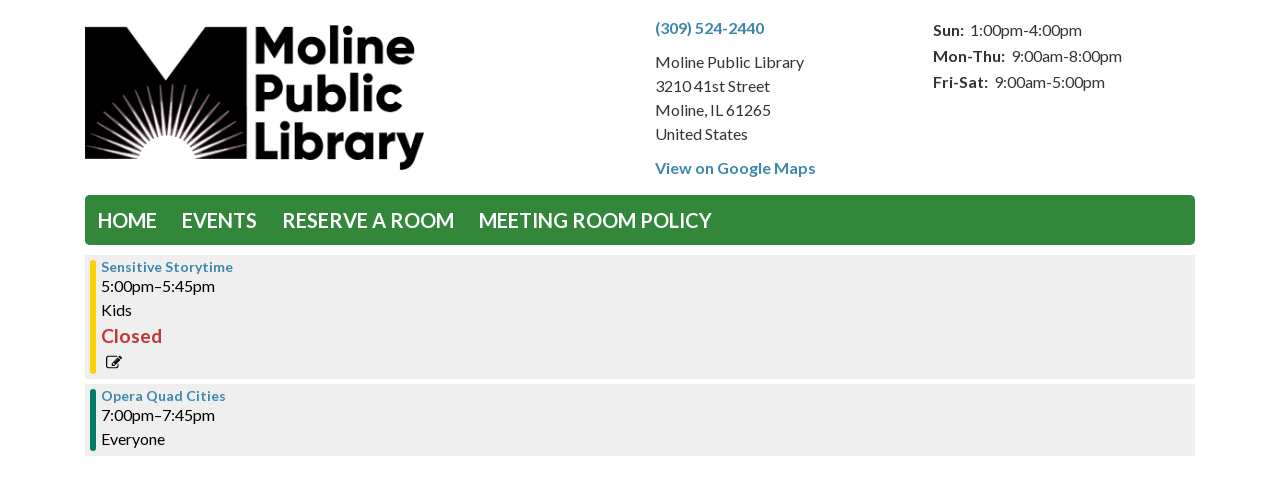

--- FILE ---
content_type: text/html; charset=UTF-8
request_url: https://molinelibrary.librarymarket.com/events/feed/html?current_date=2024-05-14&ongoing_events=hide
body_size: 5125
content:
<!DOCTYPE html>
<html lang="en" dir="ltr" prefix="og: https://ogp.me/ns#">
  <head>
    <meta charset="utf-8" />
<meta name="description" content="Events Calendar for Moline Public Library" />
<link rel="canonical" href="https://molinelibrary.librarymarket.com/events/feed/html" />
<link rel="image_src" href="https://molinelibrary.librarymarket.com/themes/custom/lm_custom_site_theme/logo.png" />
<meta property="og:site_name" content="Moline Public Library" />
<meta property="og:type" content="website" />
<meta property="og:url" content="https://molinelibrary.librarymarket.com/events/feed/html" />
<meta property="og:title" content="| Moline Public Library" />
<meta property="og:description" content="Events Calendar for Moline Public Library" />
<meta property="og:image" content="https://molinelibrary.librarymarket.com/themes/custom/lm_custom_site_theme/logo.png" />
<meta name="twitter:card" content="summary" />
<meta name="twitter:description" content="Events Calendar for Moline Public Library" />
<meta name="twitter:title" content="| Moline Public Library" />
<meta name="twitter:image" content="https://molinelibrary.librarymarket.com/themes/custom/lm_custom_site_theme/logo.png" />
<meta name="Generator" content="Drupal 10 (https://www.drupal.org)" />
<meta name="MobileOptimized" content="width" />
<meta name="HandheldFriendly" content="true" />
<meta name="viewport" content="width=device-width, initial-scale=1.0" />
<link rel="icon" href="/sites/default/files/Moline%20Favicon-01_3.png" type="image/png" />

    <title>| Moline Public Library</title>
        <style>
      :root {
        --calendar-theme-external-link-content: "Opens\20 in\20 a\20 new\20 tab\3A \20 ";
      }
    </style>
    <link rel="stylesheet" media="all" href="/core/modules/system/css/components/align.module.css?t5a86q" />
<link rel="stylesheet" media="all" href="/core/modules/system/css/components/fieldgroup.module.css?t5a86q" />
<link rel="stylesheet" media="all" href="/core/modules/system/css/components/container-inline.module.css?t5a86q" />
<link rel="stylesheet" media="all" href="/core/modules/system/css/components/clearfix.module.css?t5a86q" />
<link rel="stylesheet" media="all" href="/core/modules/system/css/components/details.module.css?t5a86q" />
<link rel="stylesheet" media="all" href="/core/modules/system/css/components/hidden.module.css?t5a86q" />
<link rel="stylesheet" media="all" href="/core/modules/system/css/components/item-list.module.css?t5a86q" />
<link rel="stylesheet" media="all" href="/core/modules/system/css/components/js.module.css?t5a86q" />
<link rel="stylesheet" media="all" href="/core/modules/system/css/components/nowrap.module.css?t5a86q" />
<link rel="stylesheet" media="all" href="/core/modules/system/css/components/position-container.module.css?t5a86q" />
<link rel="stylesheet" media="all" href="/core/modules/system/css/components/reset-appearance.module.css?t5a86q" />
<link rel="stylesheet" media="all" href="/core/modules/system/css/components/resize.module.css?t5a86q" />
<link rel="stylesheet" media="all" href="/core/modules/system/css/components/system-status-counter.css?t5a86q" />
<link rel="stylesheet" media="all" href="/core/modules/system/css/components/system-status-report-counters.css?t5a86q" />
<link rel="stylesheet" media="all" href="/core/modules/system/css/components/system-status-report-general-info.css?t5a86q" />
<link rel="stylesheet" media="all" href="/core/modules/system/css/components/tablesort.module.css?t5a86q" />
<link rel="stylesheet" media="all" href="/modules/custom/library_calendar/lc_calendar_theme/css/base.css?t5a86q" />
<link rel="stylesheet" media="all" href="/modules/custom/library_calendar/lc_calendar_theme/css/state.css?t5a86q" />
<link rel="stylesheet" media="all" href="/modules/custom/library_calendar/lc_calendar_theme/css/components/branch-selector.css?t5a86q" />
<link rel="stylesheet" media="all" href="/modules/custom/library_calendar/lc_calendar_theme/css/components/date-icon.css?t5a86q" />
<link rel="stylesheet" media="all" href="/modules/custom/library_calendar/lc_calendar_theme/css/components/events.css?t5a86q" />
<link rel="stylesheet" media="all" href="/modules/custom/library_calendar/lc_calendar_theme/css/components/event-card.css?t5a86q" />
<link rel="stylesheet" media="all" href="/modules/custom/library_calendar/lc_core/css/extra_field.css?t5a86q" />
<link rel="stylesheet" media="all" href="/modules/contrib/office_hours/css/office_hours.css?t5a86q" />
<link rel="stylesheet" media="all" href="/themes/custom/calendar_theme/node_modules/%40fortawesome/fontawesome-free/css/all.min.css?t5a86q" />
<link rel="stylesheet" media="all" href="/themes/custom/calendar_theme/css/style?t5a86q" />

    
  </head>
    <body class="path-events path-not-content no-js" data-bs-no-jquery>
        <a href="#main-content" class="visually-hidden focusable skip-link">
      Skip to main content
    </a>
    
      <div class="dialog-off-canvas-main-canvas" data-off-canvas-main-canvas>
    
<header class="header">
      <div class="container main-container">
      <div class="row">
                  <div class="col-12 col-lg-6 branding-col">
              <div>
    
<div id="block-calendar-theme-branding" class="block block-system block-system-branding-block">
  
    
        
              
    <a class="site-logo" href="/index.php/" rel="home">
      <img src="/sites/default/files/Moline%20Logo_3.png" alt="Homepage of Moline Public Library" fetchpriority="high">
    </a>
  </div>

  </div>

          </div>
        
                  <div class="col-12 col-lg-6 header-content-col">
              <div class="header-content-container">
    
<div id="block-calendar-theme-branchselect" class="block block-lc-branch-select block-lc-branch-select-block">
  
    
      



<div class="lc-branch-select">
      <button class="button js-hours-toggle hours-toggle" type="button">
      <span class="hours-toggle__icon">Toggle Library</span> Hours    </button>
    <div class="lc-branch-select__wrapper lc-branch-select__wrapper--single">
    <div class="lc-branch-select__content-container">
      
              
        
        <div>
                        
          
          <div class="lc-branch-select__content">
            <div>
  
      <h2><a href="/branch/moline-public-library">
            <div class="field field-container field--name-name field--type-string field--label-hidden field-item">Moline Public Library</div>
      </a></h2>
    
  

<div class="lc-branch-select__branch lc-branch-select__branch--77" data-branch="77">
  <div class="lc-branch-select__branch--hidden-region">
    
<div class="block block-layout-builder block-field-blocktaxonomy-termlc-library-branchfield-lc-branch-hours">
  
    
      
      <div class="field field-container field--name-field-lc-branch-hours field--type-office-hours field--label-hidden field-items">
              <div class="field-item"><div class="office-hours office-hours office-hours-status--closed"><div class="office-hours__item"><span class="office-hours__item-slots">9:00am-8:00pm</span><span><br /></span></div></div></div>
          </div>
  
  </div>

  </div>
  <div class="lc-branch-selector-content-row">
    <div class="lc-branch-selector-content-col">
      <div>
        
<div class="block block-layout-builder block-field-blocktaxonomy-termlc-library-branchfield-lc-phone-number">
  
    
      
            <div class="field field-container field--name-field-lc-phone-number field--type-telephone field--label-hidden field-item"><a href="tel:3095242440">(309) 524-2440</a></div>
      
  </div>

<div class="block block-layout-builder block-field-blocktaxonomy-termlc-library-branchfield-lc-address">
  
    
      
            <div class="field field-container field--name-field-lc-address field--type-address field--label-hidden field-item"><p class="address" translate="no"><span class="organization">Moline Public Library</span><br>
<span class="address-line1">3210 41st Street</span><br>
<span class="locality">Moline</span>, <span class="administrative-area">IL</span> <span class="postal-code">61265</span><br>
<span class="country">United States</span></p></div>
      
  </div>

<div class="block block-layout-builder block-extra-field-blocktaxonomy-termlc-library-branchmap-link">
  
    
      <a href="http://maps.google.com/?q=3210%2041st%20Street%2C%2BMoline%2C%2BIL%2C%2B61265" target="_blank">View on Google Maps</a>
  </div>

      </div>
    </div>
    <div class="lc-branch-selector-content-col">
      <div>
        
<div class="block block-layout-builder block-field-blocktaxonomy-termlc-library-branchfield-lc-branch-hours">
  
    
      
      <div class="field field-container field--name-field-lc-branch-hours field--type-office-hours field--label-hidden field-items">
              <div class="field-item"><div class="office-hours office-hours office-hours-status--closed"><div class="office-hours__item"><span class="office-hours__item-label">Sun: </span><span class="office-hours__item-slots">1:00pm-4:00pm</span><span><br /></span></div><div class="office-hours__item"><span class="office-hours__item-label">Mon-Thu: </span><span class="office-hours__item-slots">9:00am-8:00pm</span><span><br /></span></div><div class="office-hours__item"><span class="office-hours__item-label">Fri-Sat: </span><span class="office-hours__item-slots">9:00am-5:00pm</span><span><br /></span></div></div></div>
          </div>
  
  </div>

      </div>
    </div>
  </div>
</div>

</div>

          </div>
        </div>
          </div>
  </div>
</div>

  </div>

  </div>

          </div>
              </div>
    </div>
  
        <div>
    
<div class="container main-container">
  <a href="#block-calendar-theme-mainnavigation-skip-link" class="visually-hidden focusable skip-link">
    Skip navigation
  </a>

  <nav id="block-calendar-theme-mainnavigation" class="navbar navbar-expand-lg" role="navigation" aria-labelledby="block-calendar-theme-mainnavigation-heading">
    <div class="container-fluid px-lg-0">
                                
      <h2 class="visually-hidden" id="block-calendar-theme-mainnavigation-heading">Main navigation</h2>
      

            <button aria-controls="block-calendar-theme-mainnavigation-collapse" aria-expanded="false" class="navbar-toggler" data-bs-target="#block-calendar-theme-mainnavigation-collapse" data-bs-toggle="collapse" type="button">
        <i class="fas fa-bars"></i>

        <span class="visually-hidden">
          Toggle        </span>

        Main Menu      </button>

      <div class="collapse navbar-collapse mt-2 mt-lg-0" id="block-calendar-theme-mainnavigation-collapse">
                  
              <ul class="nav navbar-nav">
              
      
      <li class="nav-item">
        <a href="https://molinelibrary.com" class="nav-link">Home</a>
              </li>
          
      
      <li class="nav-item">
        <a href="/index.php/events/month" class="nav-link" data-drupal-link-system-path="events/month">Events</a>
              </li>
          
      
      <li class="nav-item">
        <a href="/index.php/reserve-room" class="nav-link" data-drupal-link-system-path="node/1">Reserve a Room</a>
              </li>
          
      
      <li class="nav-item">
        <a href="https://molinelibrary.com/DocumentCenter/View/103/Meeting-Room-Policy-PDF?bidId=" class="nav-link">Meeting Room Policy</a>
              </li>
        </ul>
  


              </div>
    </div>
  </nav>
  <a id="block-calendar-theme-mainnavigation-skip-link" tabindex="-1"></a>
</div>

  </div>

  </header>

<main role="main" class="content-container container main-container">
  <a id="main-content" tabindex="-1"></a>

    <div>
    <div data-drupal-messages-fallback class="hidden"></div>

<div id="block-calendar-theme-page-title" class="block block-core block-page-title-block">
  
    
      


  </div>

<div id="block-calendar-theme-content" class="block block-system block-system-main-block">
  
    
      <section class="calendar calendar--month"><section class="calendar__wrap--month"><div data-count="2" data-display="2" data-date="2024-05-14" class="calendar__day calendar__day--ajax"><!-- Single day events on 2024-05-14. -->




<article class="event-card event-card--sparse node node--type-lc-event node--promoted node--view-mode-teaser moderation-state--published">
      
  <div class="lc-event__color-coding lc-event__color-coding--">
                                    
  <div style="--color: #fed103;" class="lc-event__color-indicator lc-event__color-indicator--kids lc-event__color-indicator--tid-24">
    <span class="visually-hidden">
      This event is in the "Kids" group
    </span>
  </div>

                    </div>


  <div class="lc-event__event-details">
    <div class="lc-event__key">
      <strong>
              </strong>
    </div>

    
    
      <h3 class="lc-event__title">
        
    
    <a aria-label="View more about &quot;Sensitive Storytime&quot; on Tuesday, May 14, 2024 @ 5:00pm" href="/event/sensitive-storytime-24125" title="View more about this event" class="lc-event__link">
      Sensitive Storytime
    </a>
  </h3>


    <div class="lc-event__date">
            <div class="lc-event-info-item lc-event-info-item--time">
      5:00pm–5:45pm
    </div>
  
    </div>

          <div class="lc-event-info__item lc-event-info__item--colors">
                  Kids
              </div>
    
    
    <div>


<div class="lc-core--extra-field">
    <span class="lc-registration-label lc-text-danger">Closed</span>

</div>
</div>


        
          <div class="lc-event__icon-container">
                  <div class="lc-event__registration-icon">
            <strong>
              Registration Required
            </strong>
          </div>
        
        
        
              </div>
      </div>

                  
    
  
  
  <div class="lc-event__month-details">
    <div class="lc-event__month-summary lc-event__container" aria-hidden="true">
        
  <div class="lc-event__color-coding lc-event__color-coding--">
                                    
  <div style="--color: #fed103;" class="lc-event__color-indicator lc-event__color-indicator--kids lc-event__color-indicator--tid-24">
    <span class="visually-hidden">
      This event is in the "Kids" group
    </span>
  </div>

                    </div>


        <div class="lc-date-icon" aria-hidden="true">
          <span class="lc-date-icon__item lc-date-icon__item--month">
        May
      </span>
    
          <span class="lc-date-icon__item lc-date-icon__item--day">
        14
      </span>
    
    <span class="lc-date-icon__item lc-date-icon__item--year">
      2024
    </span>

          <span class="lc-date-icon__item lc-date-icon__item--day-name">
        Tue
      </span>
      </div>


      <div class="lc-event__event-details">
        
        <h3 class="lc-event__title--details" aria-hidden="true">
          Sensitive Storytime
        </h3>

        <div class="lc-event__date" aria-hidden="true">
                <div class="lc-event-info-item lc-event-info-item--time">
      5:00pm–5:45pm
    </div>
  

                  </div>

        
        <div>


<div class="lc-core--extra-field">
    <span class="lc-registration-label lc-text-danger">Closed</span>

</div>
</div>

      </div>
    </div>

        
      <div class="lc-event__container">
      <div class="lc-alert alert alert-info">
        Please note you are looking at an event that has already happened.
      </div>
    </div>
  

    <div></div>


    
    
    
    <div class="lc-event__container">
              <div class="lc-event__branch">
          <strong>Library Branch: </strong>

          Moline Public Library
        </div>
      
              <div class="lc-event__room">
          <strong>Room: </strong>
          Children&#039;s Program Room
        </div>
          </div>

    
          <div class="lc-event__container">
                              <div class="lc-event__age-groups">
              <strong class="lc-event__label">Age Group:</strong>
                              <span>Kids</span>
                          </div>
                  
                  <div class="lc-event__program-types">
            <strong class="lc-event__label">
              Program Type:
            </strong>

                          <span>Storytime</span>
                      </div>
              </div>
    
    <div class="lc-event__container">
      <div>


<div class="lc-core--extra-field">
    Registration Required
</div>
</div>

      <div></div>

    </div>

            
          <div class="lc-event__container">
                          <div class="lc-event__subtitle"><strong>Body: </strong></div>
        
                        
                
                  <div class="lc-event__body">
            <div class="field field-container field--name-body field--type-text-with-summary field--label-hidden field-item"><p>Join us for a storytime especially for children and families who are looking for a smaller, more adaptive library experience.</p></div>
      </div>
              </div>

      <div class="lc-event__container">
                          
                      </div>
    
                      <h3 class="lc-event-subtitle">Please note:</h3>
      
      
      <div class="field field-container field--name-field-lc-disclaimer field--type-entity-reference field--label-hidden field-items">
              <div class="field-item"><div>
  
    
  
            <div class="field field-container field--name-description field--type-text-long field--label-hidden field-item"><p><em>Any person with disabilities who wishes to attend an event and requires a special accommodation should notify the Moline Public Library (see Contact Info on this page). Please contact the Library at least 24 hours in advance.&nbsp;</em></p></div>
      
</div>
</div>
          </div>
  
        
      </div>

  </article>





<article class="event-card event-card--sparse node node--type-lc-event node--promoted node--view-mode-teaser moderation-state--published">
      
  <div class="lc-event__color-coding lc-event__color-coding--">
                                    
  <div style="--color: #007b69;" class="lc-event__color-indicator lc-event__color-indicator--everyone lc-event__color-indicator--tid-27">
    <span class="visually-hidden">
      This event is in the "Everyone" group
    </span>
  </div>

                    </div>


  <div class="lc-event__event-details">
    <div class="lc-event__key">
      <strong>
              </strong>
    </div>

    
    
      <h3 class="lc-event__title">
        
    
    <a aria-label="View more about &quot;Opera Quad Cities&quot; on Tuesday, May 14, 2024 @ 7:00pm" href="/event/opera-quad-cities-20381" title="View more about this event" class="lc-event__link">
      Opera Quad Cities
    </a>
  </h3>


    <div class="lc-event__date">
            <div class="lc-event-info-item lc-event-info-item--time">
      7:00pm–7:45pm
    </div>
  
    </div>

          <div class="lc-event-info__item lc-event-info__item--colors">
                  Everyone
              </div>
    
    
    <div></div>


        
      </div>

                  
    
  
  
  <div class="lc-event__month-details">
    <div class="lc-event__month-summary lc-event__container" aria-hidden="true">
        
  <div class="lc-event__color-coding lc-event__color-coding--">
                                    
  <div style="--color: #007b69;" class="lc-event__color-indicator lc-event__color-indicator--everyone lc-event__color-indicator--tid-27">
    <span class="visually-hidden">
      This event is in the "Everyone" group
    </span>
  </div>

                    </div>


        <div class="lc-date-icon" aria-hidden="true">
          <span class="lc-date-icon__item lc-date-icon__item--month">
        May
      </span>
    
          <span class="lc-date-icon__item lc-date-icon__item--day">
        14
      </span>
    
    <span class="lc-date-icon__item lc-date-icon__item--year">
      2024
    </span>

          <span class="lc-date-icon__item lc-date-icon__item--day-name">
        Tue
      </span>
      </div>


      <div class="lc-event__event-details">
        
        <h3 class="lc-event__title--details" aria-hidden="true">
          Opera Quad Cities
        </h3>

        <div class="lc-event__date" aria-hidden="true">
                <div class="lc-event-info-item lc-event-info-item--time">
      7:00pm–7:45pm
    </div>
  

                  </div>

        
        <div></div>

      </div>
    </div>

        
      <div class="lc-event__container">
      <div class="lc-alert alert alert-info">
        Please note you are looking at an event that has already happened.
      </div>
    </div>
  

    <div></div>


    
    
    
    <div class="lc-event__container">
              <div class="lc-event__branch">
          <strong>Library Branch: </strong>

          Moline Public Library
        </div>
      
              <div class="lc-event__room">
          <strong>Room: </strong>
          Gold/Silver/Bronze Room
        </div>
          </div>

    
          <div class="lc-event__container">
                              <div class="lc-event__age-groups">
              <strong class="lc-event__label">Age Group:</strong>
                              <span>Everyone</span>
                          </div>
                  
                  <div class="lc-event__program-types">
            <strong class="lc-event__label">
              Program Type:
            </strong>

                          <span>Performer</span>
                      </div>
              </div>
    
    <div class="lc-event__container">
      <div></div>

      <div></div>

    </div>

            
          <div class="lc-event__container">
                          <div class="lc-event__subtitle"><strong>Body: </strong></div>
        
                        
                
                  <div class="lc-event__body">
            <div class="field field-container field--name-body field--type-text-with-summary field--label-hidden field-item"><p>Please join the Moline Public Library and Opera Quad Cities for their last performance at the library before they take their summer break!</p></div>
      </div>
              </div>

      <div class="lc-event__container">
                          
                      </div>
    
                      <h3 class="lc-event-subtitle">Please note:</h3>
      
      
      <div class="field field-container field--name-field-lc-disclaimer field--type-entity-reference field--label-hidden field-items">
              <div class="field-item"><div>
  
    
  
            <div class="field field-container field--name-description field--type-text-long field--label-hidden field-item"><p><em>Any person with disabilities who wishes to attend an event and requires a special accommodation should notify the Moline Public Library (see Contact Info on this page). Please contact the Library at least 24 hours in advance.&nbsp;</em></p></div>
      
</div>
</div>
          </div>
  
        
      </div>

  </article>
</div>
</section>
</section>

  </div>

  </div>

</main>


  </div>

    
    <script type="application/json" data-drupal-selector="drupal-settings-json">{"path":{"baseUrl":"\/","pathPrefix":"","currentPath":"events\/feed\/html","currentPathIsAdmin":false,"isFront":false,"currentLanguage":"en","currentQuery":{"current_date":"2024-05-14","ongoing_events":"hide"}},"pluralDelimiter":"\u0003","suppressDeprecationErrors":true,"user":{"uid":0,"permissionsHash":"631f0b23b4b15667ef3f2c06deb935fce6a1bf26b33e6a929d1d217c83111854"}}</script>
<script src="/core/assets/vendor/jquery/jquery.min.js?v=3.7.1"></script>
<script src="/core/assets/vendor/once/once.min.js?v=1.0.1"></script>
<script src="/core/misc/drupalSettingsLoader.js?v=10.5.4"></script>
<script src="/core/misc/drupal.js?v=10.5.4"></script>
<script src="/core/misc/drupal.init.js?v=10.5.4"></script>
<script src="/themes/custom/calendar_theme/node_modules/%40fortawesome/fontawesome-free/js/all.min.js?t5a86q"></script>
<script src="/themes/custom/calendar_theme/node_modules/bootstrap/dist/js/bootstrap.bundle.min.js?t5a86q"></script>
<script src="/themes/custom/calendar_theme/js/behaviors.js?t5a86q"></script>
<script src="/modules/custom/library_calendar/lc_calendar_theme/js/browser-classes.js?t5a86q"></script>
<script src="/modules/custom/library_calendar/lc_branch_select/js/behaviors.js?t5a86q"></script>

  </body>
</html>
